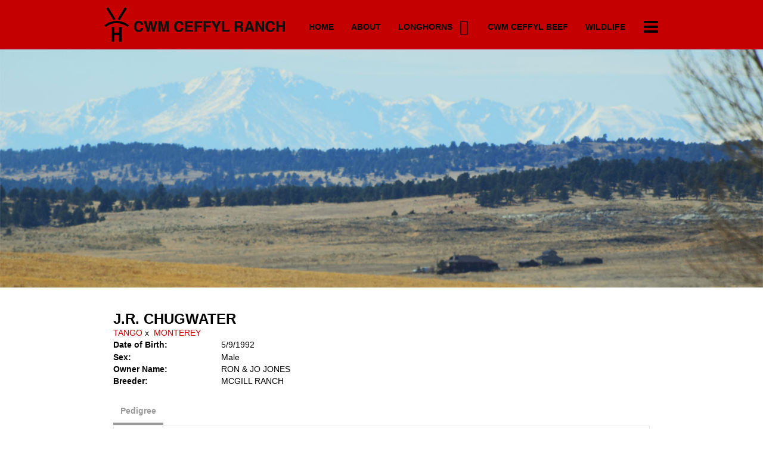

--- FILE ---
content_type: text/html; charset=utf-8
request_url: http://www.cwmceffyl.com/Default.aspx?AnimalID=1276&Name=J.R.CHUGWATER
body_size: 42603
content:

<!DOCTYPE html>
<html>
<head id="Head1"><meta name="robots" content="noindex" /><title>
	J.R. CHUGWATER
</title><meta name="Keywords" /><meta name="Description" /><meta name="copyright" content="2026&amp;nbsp;Cwm Ceffyl" /><meta name="msvalidate.01" content="10AEC6DFD0F450EFBED6288FCA9D0301" />
        <meta name="viewport" content="width=device-width, initial-scale=1.0" />
    <style id="StylePlaceholder" type="text/css">
        </style><link href="/css/bootstrap.min.css" rel="stylesheet" /><link href="/font-awesome-4.7.0/css/font-awesome.min.css" rel="stylesheet" /><link rel="stylesheet" type="text/css" href="/javascript/magnific-popup/magnific-popup.css?v=1172017" />
    <script src="/javascript/HH_JScript.js" type="text/javascript"></script>
    <script src="/javascript/jquery-1.12.4.min.js" type="text/javascript"></script>
    <script src="/javascript/bootstrap.min.js" type="text/javascript"></script>    
    <script type="text/javascript" src='https://www.google.com/recaptcha/api.js'></script>

<script language="javascript" src="/javascript/animaldetailcarousel.js" ></script><meta property="og:image" content="http://www.cwmceffyl.com/Sites/512/CwmCeffyllogo.png" /><link href="/Telerik.Web.UI.WebResource.axd?d=PMrIT5dOWaVYIcpFWUE4nM7uSL-evdKDcWDBRtdMmWKyhC_VmyOTM6RcCfxBLja5ORp1ecehI88FlTttEUegrlZIUmsWvMusFOwptMuEJWs-d42_Nk8v9Ha7DSp4chO10&amp;t=638840874637275692&amp;compress=1&amp;_TSM_CombinedScripts_=%3b%3bTelerik.Web.UI%2c+Version%3d2025.1.416.462%2c+Culture%3dneutral%2c+PublicKeyToken%3d121fae78165ba3d4%3aen-US%3aced1f735-5c2a-4218-bd68-1813924fe936%3a1e75e40c%3ad7e35272%3a505983de%3aa957bcf1" type="text/css" rel="stylesheet" /><link id="phResponsiveWebsiteCSS" rel="stylesheet" type="text/css" href="css/responsive.css?638929942655171721" /><link id="hostdefault" rel="stylesheet" type="text/css" href="/Sites/0/default.css?637479354207077143" /><link id="skindefault" rel="stylesheet" type="text/css" href="/Sites/512/Skins/skin.css?636299383281388201" /><link rel="icon" href="/Sites/512/image/Cwm%20Ceffyl%20-%20favicon.png" /><link rel="apple-touch-icon" href="/Sites/512/image/Cwm%20Ceffyl%20-%20favicon.png" /><link rel="icon" href="/Sites/512/image/Cwm%20Ceffyl%20-%20favicon.png" /></head>
<body id="Body">
    <noscript>
        Your browser does not have javascript/scripting enabled. To proceed, you must enable
        javascript/scripting.
    </noscript>
    <form name="form1" method="post" action="http://www.cwmceffyl.com/Default.aspx?AnimalID=1276&amp;Name=J.R.CHUGWATER" id="form1" enctype="multipart/form-data" style="height: 100%;">
<div>
<input type="hidden" name="ScriptManager1_TSM" id="ScriptManager1_TSM" value="" />
<input type="hidden" name="StyleSheetManager1_TSSM" id="StyleSheetManager1_TSSM" value="" />
<input type="hidden" name="__EVENTTARGET" id="__EVENTTARGET" value="" />
<input type="hidden" name="__EVENTARGUMENT" id="__EVENTARGUMENT" value="" />
<input type="hidden" name="__VIEWSTATE" id="__VIEWSTATE" value="ZQ4xX/MzGcIL0b+XMHfbnavZ7jjPzNP6iwQz/HsaGqpy+RdrfST4+9IullHIndGKVK2PAU2NIEEuXsRam7DWY+x2jcWtYTWJVEtwJKmsQLJ3gyU/Pl7jTI6PLrHR6YpVftH/sYvIX8ISwrpcCLWHKBDmn1JqH87TPO0K91Hz1ZXlE1MS7msBYo2xNwD8Ee2oe/HqP1m79NGK0OpAKeon1OdelWNpzdQ11INCtrivQQddct2Lqlx7gQXpru4xEsS66+N50hIZBNjuisHZf8t/cQxUwyBPvS9SnSmVZ4bz9cCIhi1QBmeST54UvxwVjggChw9den8ooxz9dy1czGp75WtXkY3/gbwuNCrv+88gUAhIVRhOYLE/oF1d6hDSAiaIxbTCJWQDNpoq0WT2fl28fMhBtrK7/YfHZ1q5ARHgCFtM2LjRc+c5IN9W7okkn8AJ15BJBi7fKc26gEklhZNh9qNUEgKp8Eor+SRhrpqq+hKOkGUb3HI6nCxzW3ZbchZuAAE245yJ93nXpMfX7Taf8F7T1p4bRQTeLB0/[base64]/OHWvjmqzTah+xP7SXHcbMvR0A89JShPhnR+RyuWxd0+/QEaazMF9s2+PWRifLW54wFpKWhce4jt2RpOh8cMJyWWJgmylBiruk4GyrEJL8kMqYWmJbKKIytk1rJK/yZAvQuhPNXlj4YIVKpYmMxepXEn4FFL4TuesBNCSoU7oHC3xySsSYHjEdovgmXUqd5/5l6/6uVkpTgr6n45oPnlhv7lb3DEQWj//wwrBRapJuMee6ycRfV0ZNQoIelRQ8DKQtqSEurCyXXtNB3d4sk4/pm/NUMU9dGN1X0+uJ3mrlu7vqkGmAleu/Wjnr7jW+dy2TOqYesU6otjT1r+Ru6IMAmjxnIH7gJRnQYR3ClN9jA5yNi/hVFMKNenT2UbjlYFH3jchicAEWLDJwJ+HE3/C1NAF4+3xMU9p4nrkTcOM0huumZMBZ4W+blAdpQca1TPL5vUsnLOGTJOq+E10c3WNBKB7LTfZM5GKMDk/2ivcBWVhFE+8EqCC3SlKITcdBg9dRRBotP1ChAlWna84eXXBWU8pZZ84Hzu/BlmXmLN8y83AUGc2KkjS81qmN/1HSsn3ey1fAth0JL69VljDbQoEfHIP5AfOcrsY/MNbhzPn1HhmD77Nv3ezKB/qTX9LtCja1CrErL2c288oxV5mGXvVE3KMLZy9YX/IQ3PUcHTut9/nm/hrJ3z5mDvzDJqiWQbkG6ssTwCThNJ2ekPOhOlGHLSgOMr4VmmSIY+nr1X0HGPvTNphuTNl0ckX4j01IHd/GSd3EYY/TlXtW5A6CFOvDguqX5QnJh1ISH2/RfIPeyMSJAN2CtPM93fo96dkHyNlaOEyciaVEXP2PnXB1E3iPT5nuXr95VcbyubfyHuppI7ZQGAh3mQiqZF6CAb9e4aK0HepXwoZsnbFeluWXp+bD+Qs1oIsijZ+phSjdUKmXX9EPu3GXukr3SId1pWzDeOJt2fMV48uw0e3LFnKej6Cz/++Nm+eB2hpWW+MAx0VcaFc31fNQKqJi6dsnHHPeE26G1/9NZV3t6p01wWXb0ffC96wflVCo/VolVz3+6a25TerabavUgULy8CVRb4Z8m+I2ui4TJ/up24nYBDlQdXzaXcfea8MEiETUeqHdUTNlq1NbKxlMpBUsacH7NWbMmyr3VbCcuIAxPkR7VBrkAw8t9TC6gxbHquQ+yXg9fvg/CyPabecVm+wiUTX3C6/1jibMl7i7XZjTKRT3J/WjyNakXQV2iCV7pngo5ATBAQ5zIjOT9gdn9EYnHL6t7mh+XRrbwmuSaELBCobox5ErIbWGujyQaHd+Y3slk2bTeJbBs93ArhHF+YmoRsqsCHBH4/vYjColGz9kTa862a2yHXUb2Db31j8DecdlmpQcxmDFriLDTyUfdEHgSgbo3dIZrXi1xgfCwrFP1+G/wWJ8t051ZQzA86SIpeL69b2YweHkGBj1mujyyez1YX/yxfiESNc2pyLm6Dnd5rubufttZgQ5/hku3wyDN2h5NehynbzNCJkHsS1O+O4Rag14fCbwp+1/fUcQW83YnmT//sEZJXV2UQGufywm64EwJLq8Kl/gMYk+0/mcfYuTHFVeZBW3PL3v0mCcgSMrZFqAZBQIibVM9OEFZQf8sF8pzJznwmbC6tgvXCdnPk94qd9aNKy1V95rhq6YR575cC7lMX8Vt9+dLYE/TPvBbRHZWENe/TsaaeF5lv3lYCCb/hQbxj8pIBbx64S60lPKNIJGg5CdK6K6oYkW4oacUpUDiXMiVv24uR7phprti2RH1cRFahSZ2O7eY2jm1WXdWLBAVJVyOWu4QYA4RrkipkNVw2jr/Flgdtn76fvy9XTf6ZkK24GtGYi88Nx0voKTzm8dN8BCf81Ggme/dEXsuC0XGPj6+kGHeWNmSpTE+U3B9WSBg7UvNKNhlZ7wYv48jCqINwclF8+Z8UUbC+LsqpVmOPHbsLKl5Aew2Auo+TE2js1Q1abNbFLVe6J7Y/5xVCEyrk7EvxI0KxKVkrOutSWlVMDrY44sUgV07+pC4CEb6LqZsivnHGn4FMW+d1KClgS4W1Wj/IzJOVlUEqvrGG8mxlY7dQYGXYamFIaTsewx0zA97V/8YUu2V2I0Q3g/iKd0/iu1CQm7OHG6wC5HQKIES+STC0TgjPWuCp+8qLdztlpPDBJwchLuZu3gadP0fADKDscG+zVWJed61HhoNIMjfvCHIXOjcn2aH+Q8Qc6qy/LnRvoqMHJeRx5yvz05QWiQq5QdNl4wIez3Q16JfWuOqsiqY3BFhXlY1cmEgppqOp3zphywBwQJPymkGssevBM/mc5AHG2pVzJr3jcdBjeorRYR4VNsyUzH+CbTqIr/lmQJyuSmgBRLeRe6PSchOlawfc6jxVFZinq/3vd/8GQ1+k2Tx1iwm9vEypt5W50xqvgHIGEz7tXkOXcEr3P7yai5wfWydKXhrpd04fV8Zpzbfw8CJE2Z9v3HtxDhILGEyI0xygPjceJr8doYcpwRwy0npzxuA/v0gomGXW6cbX3pyGZ3wqVUTagVwCG7FQARXbZ1GwGxl5hs3nCnC5OnJVP4NOC+YBBgz/QY0Ea7v6AsOp8F8sBqT4IZ8A9L9eNCq/4BZ0uGteSX6ls0+Ztj3hbHJDBURcy/SHDGbn54kU7i5gMBCc81glVF/F4HQHdOT4OaZHZ1sH15ClY+l32" />
</div>

<script type="text/javascript">
//<![CDATA[
var theForm = document.forms['form1'];
if (!theForm) {
    theForm = document.form1;
}
function __doPostBack(eventTarget, eventArgument) {
    if (!theForm.onsubmit || (theForm.onsubmit() != false)) {
        theForm.__EVENTTARGET.value = eventTarget;
        theForm.__EVENTARGUMENT.value = eventArgument;
        theForm.submit();
    }
}
//]]>
</script>


<script src="/WebResource.axd?d=pynGkmcFUV13He1Qd6_TZNZr42xUqmA1cu5uT6JWy71MV02kNwuLGL617JfsWitqyEH-aZNltMZEefcYkF3E3w2&amp;t=638901356248157332" type="text/javascript"></script>


<script src="/Telerik.Web.UI.WebResource.axd?_TSM_HiddenField_=ScriptManager1_TSM&amp;compress=1&amp;_TSM_CombinedScripts_=%3b%3bAjaxControlToolkit%2c+Version%3d4.1.50401.0%2c+Culture%3dneutral%2c+PublicKeyToken%3d28f01b0e84b6d53e%3aen-US%3a5da0a7c3-4bf6-4d4c-b5d5-f0137ca3a302%3aea597d4b%3ab25378d2%3bTelerik.Web.UI%2c+Version%3d2025.1.416.462%2c+Culture%3dneutral%2c+PublicKeyToken%3d121fae78165ba3d4%3aen-US%3aced1f735-5c2a-4218-bd68-1813924fe936%3a16e4e7cd%3a33715776%3af7645509%3a24ee1bba%3ac128760b%3a1e771326%3a88144a7a%3a8c2d243e" type="text/javascript"></script>
<div>

	<input type="hidden" name="__VIEWSTATEGENERATOR" id="__VIEWSTATEGENERATOR" value="CA0B0334" />
</div>
        <script type="text/javascript">
//<![CDATA[
Sys.WebForms.PageRequestManager._initialize('ScriptManager1', 'form1', ['tamsweb$pagemodule_AnimalDetail$uptPnlProgeny',''], [], [], 90, '');
//]]>
</script>

        
        <div>
            <div id="amsweb_skinPageLayout" class="t-container t-container-fluid">
	<div class="t-container-inner">
		<header>
			<div class="t-row page-navigation">
				<div class="content-container">
					
                                <nav class="navbar navbar-default adminHide">
                                    <a class="navbar-brand adminHide logo" href="/">
                                        <img src="/Sites/512/Skins/images/logo.png" alt="Cwm Ceffyl Logo" height="58" width="303">
                                    </a>
                                    
<div class="radmenu-responsive">
<div id="amsweb_RADMENU1_radNavigation" class="RadNavigation RadNavigation_Default" style="height:30px;">
						<!-- 2025.1.416.462 --><div class="rnvRootGroupWrapper">
							<ul class="rnvRootGroup rnvGroup">
								<li class="rnvItem rnvFirst"><a class="rnvRootLink rnvLink" title="Home" href="/Default.aspx?action=home"><span class="rnvText">Home</span></a></li><li class="rnvItem"><a class="rnvRootLink rnvLink" title="About" href="/Default.aspx?id=97350&amp;Title=About"><span class="rnvText">About</span></a></li><li class="rnvItem"><a class="rnvRootLink rnvLink" title="Longhorns" href="/Longhorns"><span class="rnvText">Longhorns</span><span class="rnvToggle radIcon"></span></a><div class="rnvSlide">
									<div class="radPopup rnvPopup">
										<ul class="rnvUL">
											<li class="rnvItem rnvFirst"><a class="rnvLink" title="Breeding" href="/Breeding"><span class="rnvText">Breeding</span></a></li><li class="rnvItem"><a class="rnvLink" title="Bulls" href="/Bulls"><span class="rnvText">Bulls</span></a></li><li class="rnvItem rnvLast"><a class="rnvLink" title="Sale Pen" href="/Sale-Pen"><span class="rnvText">Sale Pen</span></a></li>
										</ul>
									</div>
								</div></li><li class="rnvItem"><a class="rnvRootLink rnvLink" title="Cwm Ceffyl Beef" href="/Healthy-Beef"><span class="rnvText">Cwm Ceffyl Beef</span></a></li><li class="rnvItem"><a class="rnvRootLink rnvLink" title="Wildlife" href="/wildlife"><span class="rnvText">Wildlife</span></a></li><li class="rnvItem"><a class="rnvRootLink rnvLink" title="Camping " href="/camping"><span class="rnvText">Camping </span></a></li><li class="rnvItem"><a class="rnvRootLink rnvLink" title="Other" href="/Other"><span class="rnvText">Other</span><span class="rnvToggle radIcon"></span></a><div class="rnvSlide">
									<div class="radPopup rnvPopup">
										<ul class="rnvUL">
											<li class="rnvItem rnvFirst"><a class="rnvLink" title="History of the Bijou Basin" href="/History-of-the-Bijou-Basin"><span class="rnvText">History of the Bijou Basin</span></a></li><li class="rnvItem"><a class="rnvLink" title="Tour Guide Services" href="/Tour-Guide-Services"><span class="rnvText">Tour Guide Services</span></a></li><li class="rnvItem rnvLast"><a class="rnvLink" title="Ranch Items for Sale" href="/Ranch-Items-for-Sale"><span class="rnvText">Ranch Items for Sale</span></a></li>
										</ul>
									</div>
								</div></li><li class="rnvItem rnvLast"><a class="rnvRootLink rnvLink" title="Contact" href="/Contact"><span class="rnvText">Contact</span></a></li>
							</ul>
						</div><div class="rnvHiddenGroups">
							
						</div><input id="amsweb_RADMENU1_radNavigation_ClientState" name="amsweb_RADMENU1_radNavigation_ClientState" type="hidden" />
					</div>
</div>

                                </nav>
                            
				</div>
			</div>
		</header><div class="t-row banner adminHide">

		</div><div class="content-container main-content">
			<div class="t-col t-col-12">
				<div class="t-col-inner">
					
                    <div id="amsweb_contentpane"><div id="amsweb_PageModulePanelOuterpagemodule_AnimalDetail" class="PageModulePanelOuter">
						<div id="amsweb_PageModulePanelpagemodule_AnimalDetail" class="PageModulePanel">
							

<style type="text/css">
    .Content_Wrapper, .Boxes_Wrapper {
        overflow: hidden;
        position: relative; /* set width ! */
    }

    .Content, .Boxes_Content {
        position: absolute;
        top: 0;
        left: 0;
    }

    .Boxes {
        width: 400px;
        height: 100px;
    }

    .Boxes_Wrapper {
        width: 400px;
        height: 116px;
        top: 0px;
        left: 5px;
        white-space: nowrap;
    }

        .Boxes_Wrapper img {
            display: inline;
        }

    .BoxesSlider {
        width: 400px;
        margin: 4px 0 0px;
    }

        .BoxesSlider .radslider {
            margin: 0 auto;
        }

    .infiniteCarousel {
        position: relative;
        height: 120px;
        text-align: center;
        overflow: hidden;
    }

        .infiniteCarousel .wrapper {
            width: 272px;
            overflow: auto;
            min-height: 11em;
            position: absolute;
            left: 0;
            right: 0;
            top: 0;
            height: 120px;
            margin: 0 auto;
        }

            .infiniteCarousel .wrapper ul {
                width: 9999px;
                list-style-image: none;
                list-style-position: outside;
                list-style-type: none;
                position: absolute;
                top: 0;
                margin: 0;
                padding: 0;
            }

        .infiniteCarousel ul li {
            display: block;
            float: left;
            width: 136px;
            height: 110px;
            padding-top: 10px;
            font-size: 11px;
            font-family: Arial;
            text-align: center;
            margin: 0 auto;
        }

            .infiniteCarousel ul li b {
                font-size: 11.5px;
                font-weight: 700;
                font-family: Arial;
                display: block;
                margin-top: 7px;
            }

            .infiniteCarousel ul li a, .infiniteCarousel ul li a:active, .infiniteCarousel ul li a:visited {
                text-decoration: none;
                border: hidden;
                border: 0;
                border: none;
            }

        .infiniteCarousel .forward {
            background-position: 0 0;
            right: 0;
            display: block;
            background: url(/Images/next.gif) no-repeat 0 0;
            text-indent: -9999px;
            position: absolute;
            top: 10px;
            cursor: pointer;
            height: 66px;
            width: 27px;
        }

        .infiniteCarousel .back {
            background-position: 0 -72px;
            left: 0;
            display: block;
            background: url(/Images/prev.gif) no-repeat 0 0;
            text-indent: -999px;
            position: absolute;
            top: 10px;
            cursor: pointer;
            height: 66px;
            width: 27px;
        }

        .infiniteCarousel .thumbnail {
            width: 108px;
        }

    a img {
        border: none;
    }

    .addthis_counter, .addthis_counter .addthis_button_expanded {
        color: #000 !important;
    }

    .animalMedical td.rgSorted {
        background-color: #fff !important;
    }

    .animalMedical th.rgSorted {
        border: 1px solid;
        border-color: #fff #dcf2fc #3c7fb1 #8bbdde;
        border-top-width: 0;
        background: 0 -2300px repeat-x #a6d9f4 url(/WebResource.axd?d=GGZuOoGk3rktUs6hQ4y52R0V5dTjV4oW5fpDU3d6XmNsF4laJnOh1Ck4RhYZH4bDenKzZ9KeDhaP4LrwlE8AS0AfYuBf-ccWkDQ6xbX1KVp4qZhB0Ly-EZl99rh3Hr2aa0To_bbdG6NXSXdqEXJ-u8QKBzQQXTYYTg_sgdFChZA1&t=636138644440371322);
    }
</style>
<script language="javascript" type="text/javascript">
    $(document).ready(function () {
        showCarousel();
    });

    function showCarousel() {
        $('.infiniteCarousel').infiniteCarousel();
        $(".infiniteCarousel").show();
    }

    var initialValue;
    var initialValue2;

    function HandleClientLoaded2(sender, eventArgs) {
        initialValue2 = sender.get_minimumValue();
        HandleClientValueChange2(sender, null);
    }

    function HandleClientValueChange2(sender, eventArgs) {
        var wrapperDiv = document.getElementById('boxes_wrapper');
        var contentDiv = document.getElementById('boxes_content');

        var oldValue = (eventArgs) ? eventArgs.get_oldValue() : sender.get_minimumValue();
        var change = sender.get_value() - oldValue;

        var contentDivWidth = contentDiv.scrollWidth - wrapperDiv.offsetWidth;
        var calculatedChangeStep = contentDivWidth / ((sender.get_maximumValue() - sender.get_minimumValue()) / sender.get_smallChange());

        initialValue2 = initialValue2 - change * calculatedChangeStep;

        if (sender.get_value() == sender.get_minimumValue()) {
            contentDiv.style.left = 0 + 'px';
            initialValue2 = sender.get_minimumValue();
        }
        else {
            contentDiv.style.left = initialValue2 + 'px';
        }
    }

    function loadLargeImage(filename, videoUrl,  date, comments, CourtesyOf) {
        var imgUrl = "/Photos/" + filename.replace("_thumb", "");

        // clear any video iframes
        $("#amsweb_pagemodule_AnimalDetail_divMainImageVideo").children().remove();

        // toggle visibility of video player and image viewer
        $("#amsweb_pagemodule_AnimalDetail_divMainImagePhoto").css("visibility", videoUrl ? "hidden" : "visible");
        $("#amsweb_pagemodule_AnimalDetail_divMainImageVideo").css("visibility", videoUrl ? "visible" : "hidden");

        // process image as normal
        $("#amsweb_pagemodule_AnimalDetail_divMainImagePhoto").css("height", "auto");
        $("#amsweb_pagemodule_AnimalDetail_imgAnimal")[0].style.height = "";
        $("#amsweb_pagemodule_AnimalDetail_imgAnimal")[0].src = imgUrl;
        var onclick = $("#amsweb_pagemodule_AnimalDetail_hypLargeImage")[0].getAttribute("onclick");

        if (typeof (onclick) != "function") {
            $("#amsweb_pagemodule_AnimalDetail_hypLargeImage")[0].setAttribute('onClick', 'window.open("' + imgUrl + '","window","toolbar=0,directories=0,location=0,status=1,menubar=0,resizeable=1,scrollbars=1,width=850,height=625")');
        } else {
            $("#amsweb_pagemodule_AnimalDetail_hypLargeImage")[0].onclick = function () { window.open('"' + imgUrl + '"', "window", "toolbar=0,directories=0,location=0,status=1,menubar=0,resizeable=1,scrollbars=1,width=850,height=625"); };
        }
        $("#amsweb_pagemodule_AnimalDetail_litImageDate")[0].innerHTML = "";
        if (date != "")
            $("#amsweb_pagemodule_AnimalDetail_litImageDate")[0].innerHTML = "Date of Photo: " + date.replace(" 12:00:00 AM", "");
        $("#amsweb_pagemodule_AnimalDetail_litImageDescription")[0].innerHTML = "";
        if (CourtesyOf != "")
            $("#amsweb_pagemodule_AnimalDetail_litImageDescription")[0].innerHTML = "Courtesy of " + CourtesyOf;

        $("#imageComments")[0].innerHTML = "";
        if (comments != "")
            $("#imageComments")[0].innerHTML = comments;

        // add video embed or hide it
        if (videoUrl) {
            // squish the image (since we're using visibility instead of display)
            $("#amsweb_pagemodule_AnimalDetail_divMainImagePhoto").css("height", "0");

            // build the embed element
            videoUrl = videoUrl.replace("&t=", "?start=");
            var embed = "<iframe style=\"width: 100%; height: 250px;\" src=\"https://www.youtube.com/embed/";
            embed += videoUrl;
            embed += "\" frameborder=\"0\" allow=\"accelerometer; autoplay; encrypted-media; gyroscope; picture-in-picture\" allowfullscreen></iframe>";

            // add the youtube embed iframe
            $("#amsweb_pagemodule_AnimalDetail_divMainImageVideo").append(embed);
        }
    }

</script>

<script src="javascript/jellekralt_responsiveTabs/js/jquery.responsiveTabs.js?v=2"></script>
<link type="text/css" rel="stylesheet" href="javascript/jellekralt_responsiveTabs/css/responsive-tabs.css" />

<div class="t-container t-container-fluid">
								<div class="t-container-inner">
									<div class="t-row">
										<div class="t-col t-col-7 t-col-xs-12 t-col-sm-12">
											<div class="t-col-inner">
												
                    <!-- Right Hand Column Animal Details -->
                    <div class="t-row">
													<div class="t-col t-col-12">
														<div class="t-col-inner">
															
                                <!-- Animal Name -->
                                
                                <h2 class="PageHeadingTitle" style="margin: 0px; padding: 0px;">
                                    J.R. CHUGWATER</h2>
                            
														</div>
													</div>
												</div>
                    <div class="t-row">
													<div id="amsweb_pagemodule_AnimalDetail_tcolSireDam" class="t-col t-col-12">
														<div class="t-col-inner">
															
                                <!-- Animal Father x Mother -->
                                <a href='/Default.aspx?AnimalID=109&Name=TANGO&sid=1050'>TANGO</a>
                                x&nbsp;
                                <a href='/Default.aspx?AnimalID=2769&Name=MONTEREY&sid=1050'>MONTEREY</a>
                            
														</div>
													</div>
												</div>
                    <!-- Animal Date of Birth -->
                    <div id="amsweb_pagemodule_AnimalDetail_tRowDOB" class="t-row">
													<div class="t-col t-col-4 t-col-xs-12 t-col-sm-12">
														<div class="t-col-inner">
															
                                <span class="fieldLabel">Date of Birth:</span>
                            
														</div>
													</div><div class="t-col t-col-4 t-col-xs-12 t-col-sm-12">
														<div class="t-col-inner">
															
                                5/9/1992
                            
														</div>
													</div>
												</div>
                    <!-- Description information -->
                    <div class="t-row">
													<div class="t-col t-col-4 t-col-xs-12 t-col-sm-12 fieldLabel">
														<div class="t-col-inner">
															
                                
                            
														</div>
													</div><div class="t-col t-col-8 t-col-xs-12 t-col-sm-12">
														<div class="t-col-inner">
															
                                
                            
														</div>
													</div>
												</div>
                    <!-- Animal Info detail rows -->
                    
                            <div class="t-row">
													<div class="t-col t-col-4 t-col-xs-12 t-col-sm-12">
														<div class="t-col-inner">
															
                                        <span class="fieldLabel">
                                            Sex:
                                        </span>
                                    
														</div>
													</div><div class="t-col t-col-8 t-col-xs-12 t-col-sm-12">
														<div class="t-col-inner">
															
                                        <div class="animal-detail-comments">
                                            Male
                                        </div>
                                    
														</div>
													</div>
												</div>
                        
                            <div class="t-row">
													<div class="t-col t-col-4 t-col-xs-12 t-col-sm-12">
														<div class="t-col-inner">
															
                                        <span class="fieldLabel">
                                            Owner Name:
                                        </span>
                                    
														</div>
													</div><div class="t-col t-col-8 t-col-xs-12 t-col-sm-12">
														<div class="t-col-inner">
															
                                        <div class="animal-detail-comments">
                                            RON & JO JONES
                                        </div>
                                    
														</div>
													</div>
												</div>
                        
                            <div class="t-row">
													<div class="t-col t-col-4 t-col-xs-12 t-col-sm-12">
														<div class="t-col-inner">
															
                                        <span class="fieldLabel">
                                            Breeder:
                                        </span>
                                    
														</div>
													</div><div class="t-col t-col-8 t-col-xs-12 t-col-sm-12">
														<div class="t-col-inner">
															
                                        <div class="animal-detail-comments">
                                            MCGILL RANCH
                                        </div>
                                    
														</div>
													</div>
												</div>
                        
                    
                    <!-- Other site -->
                    
                    <div class="t-row">

												</div>
                
											</div>
										</div>
									</div><div class="t-row animal-detail-tabs">
										<div id="amsweb_pagemodule_AnimalDetail_viewAnimal" class="t-col t-col-12">
											<div class="t-col-inner">
												
                    <div id="tabsAnimalInfo">
                        <ul>
                            <li id="amsweb_pagemodule_AnimalDetail_tpPedigree"><a href="#tabPedigree">Pedigree</a></li>
                            
                            
                            
                            
                            
                            
                            
                            
                            
                        </ul>

                        <div id="tabPedigree">
                            <div id="amsweb_pagemodule_AnimalDetail_trowPedigree" class="t-row">
													<div class="t-col t-col-12 table-responsive animal-pedigree scrollbar-outer">
														<div class="t-col-inner">
															
                                        
<style>
    #pedigree {
        height: 800px;
    }

        #pedigree td {
            padding-left: 10px;
            padding-right: 10px;
            margin: 0px;
        }

    a.crumbImage img {
        min-width: 108px;
    }

    .line {
        border-top: solid 2px black;
        border-bottom: solid 2px black;
        border-left: solid 2px black;
        width: 20px;
    }

    .line-big {
        height: 405px;
    }

    .line-medium {
        height: 205px;
    }

    .line-small {
        height: 105px;
    }
</style>

<table id="pedigree">
    <tbody>
        <tr>
            <td valign="middle" align="center" rowspan="8">
                J.R. CHUGWATER
                <br />
                <a id="amsweb_pagemodule_AnimalDetail_ctrlPedigree_imgRoot" title="J.R. CHUGWATER" class="crumbImage"></a>
            </td>
            <td valign="middle" align="center" rowspan="8">
                <div class="line line-big"></div>
            </td>
            <td valign="middle" align="center" rowspan="4" height="400px">
                <div class="pedigreeLink">
                    <span><a href='Default.aspx?AnimalID=109&Name=TANGO&sid=1050'>TANGO</a>
                </div>
                <a id="amsweb_pagemodule_AnimalDetail_ctrlPedigree_imgSire" title="TANGO" class="crumbImage" href="Default.aspx?AnimalID=109&amp;Name=TANGO"><img title="TANGO" src="Photos/TANGO0_thumb.jpg" alt="" style="border-width:0px;" /></a>
            </td>
            <td valign="middle" align="center" rowspan="4">
                <div class="line line-medium"></div>
            </td>
            <td valign="middle" align="center" rowspan="2" height="200px">
                <div class="pedigreeLink">
                    <span><a href='Default.aspx?AnimalID=181&Name=PLAYBOY&sid=1050'>PLAY BOY</a>
                </div>
                <a id="amsweb_pagemodule_AnimalDetail_ctrlPedigree_imgSireSire" title="PLAY BOY" class="crumbImage" href="Default.aspx?AnimalID=181&amp;Name=PLAYBOY"><img title="PLAY BOY" src="Photos/PlayBoy_thumb.jpg" alt="" style="border-width:0px;" /></a>
            </td>
            <td align="middle" align="center" rowspan="2">
                <div class="line line-small"></div>
            </td>
            <td valign="middle" align="center" height="100px">
                <div class="pedigreeLink">
                    <span><a href='Default.aspx?AnimalID=50&Name=BOLDRULER&sid=1050'>BOLD RULER</a>
                </div>
                <a id="amsweb_pagemodule_AnimalDetail_ctrlPedigree_imgSireSireSire" title="BOLD RULER" class="crumbImage" href="Default.aspx?AnimalID=50&amp;Name=BOLDRULER"><img title="BOLD RULER" src="Photos/BoldRuler001_thumb.jpg" alt="" style="border-width:0px;" /></a>
            </td>
        </tr>
        <tr>
            <td valign="middle" align="center" height="100px">
                <div class="pedigreeLink">
                    <span><a href='Default.aspx?AnimalID=8947&Name=KeechiValley%2378&sid=1050'>Keechi Valley #78</a>
                </div>
                <a id="amsweb_pagemodule_AnimalDetail_ctrlPedigree_imgSireSireDam" title="Keechi Valley #78" class="crumbImage" href="Default.aspx?AnimalID=8947&amp;Name=KeechiValley%2378"></a>
            </td>
        </tr>
        <tr>
            <td valign="middle" align="center" rowspan="2" height="200px">
                <div class="pedigreeLink">
                    <span><a href='Default.aspx?AnimalID=154&Name=GUADALAJARA&sid=1050'>GUADALAJARA</a>
                </div>
                <a id="amsweb_pagemodule_AnimalDetail_ctrlPedigree_imgSireDam" title="GUADALAJARA" class="crumbImage" href="Default.aspx?AnimalID=154&amp;Name=GUADALAJARA"></a>
            </td>
            <td valign="middle" align="center" rowspan="2">
                <div class="line line-small"></div>
            </td>
            <td valign="middle" align="center" height="100px">
                <div class="pedigreeLink">
                    <span><a href='Default.aspx?AnimalID=181&Name=PLAYBOY&sid=1050'>PLAY BOY</a>
                </div>
                <a id="amsweb_pagemodule_AnimalDetail_ctrlPedigree_imgSireDamSire" title="PLAY BOY" class="crumbImage" href="Default.aspx?AnimalID=181&amp;Name=PLAYBOY"><img title="PLAY BOY" src="Photos/PlayBoy_thumb.jpg" alt="" style="border-width:0px;" /></a>
            </td>
        </tr>
        <tr>
            <td valign="middle" align="center" height="100px">
                <div class="pedigreeLink">
                    <span><a href='Default.aspx?AnimalID=2132&Name=Acapulco&sid=1050'>Acapulco</a>
                </div>
                <a id="amsweb_pagemodule_AnimalDetail_ctrlPedigree_imgSireDamDam" title="Acapulco" class="crumbImage" href="Default.aspx?AnimalID=2132&amp;Name=Acapulco"></a>
            </td>
        </tr>
        <tr>
            <td valign="middle" align="center" rowspan="4" height="400px">
                <div class="pedigreeLink">
                    <span><a href='Default.aspx?AnimalID=2769&Name=MONTEREY&sid=1050'>MONTEREY</a>
                </div>
                <a id="amsweb_pagemodule_AnimalDetail_ctrlPedigree_imgDam" title="MONTEREY" class="crumbImage" href="Default.aspx?AnimalID=2769&amp;Name=MONTEREY"></a>
            </td>
            <td valign="middle" align="center" rowspan="4">
                <div class="line line-medium"></div>
            </td>
            <td valign="middle" align="center" rowspan="2" height="200px">
                <div class="pedigreeLink">
                    <span><a href='Default.aspx?AnimalID=160&Name=DRIFTWOOD&sid=1050'>DRIFTWOOD</a>
                </div>
                <a id="amsweb_pagemodule_AnimalDetail_ctrlPedigree_imgDamSire" title="DRIFTWOOD" class="crumbImage" href="Default.aspx?AnimalID=160&amp;Name=DRIFTWOOD"></a>
            </td>
            <td valign="middle" align="center" rowspan="2">
                <div class="line line-small"></div>
            </td>
            <td valign="middle" align="center" height="100px">
                <div class="pedigreeLink">
                    <span><a href='Default.aspx?AnimalID=260&Name=MONARCH103&sid=1050'>MONARCH 103</a>
                </div>
                <a id="amsweb_pagemodule_AnimalDetail_ctrlPedigree_imgDamSireSire" title="MONARCH 103" class="crumbImage" href="Default.aspx?AnimalID=260&amp;Name=MONARCH103"><img title="MONARCH 103" src="Photos/Monarch103_thumb.jpg" alt="" style="border-width:0px;" /></a>
            </td>
        </tr>
        <tr>
            <td valign="middle" align="center" height="100px">
                <div class="pedigreeLink">
                    <span><a href='Default.aspx?AnimalID=8173&Name=Tanglewood&sid=1050'>Tanglewood</a>
                </div>
                <a id="amsweb_pagemodule_AnimalDetail_ctrlPedigree_imgDamSireDam" title="Tanglewood" class="crumbImage" href="Default.aspx?AnimalID=8173&amp;Name=Tanglewood"></a>
            </td>
        </tr>
        <tr>
            <td valign="middle" align="center" rowspan="2" height="200px">
                <div class="pedigreeLink">
                    <span><a href='Default.aspx?AnimalID=3334&Name=Tiajuana&sid=1050'>Tiajuana</a>
                </div>
                <a id="amsweb_pagemodule_AnimalDetail_ctrlPedigree_imgDamDam" title="Tiajuana" class="crumbImage" href="Default.aspx?AnimalID=3334&amp;Name=Tiajuana"></a>
            </td>
            <td valign="middle" align="center" rowspan="2">
                <div class="line line-small"></div>
            </td>
            <td valign="middle" align="center" height="100px">
                <div class="pedigreeLink">
                    <span><a href='Default.aspx?AnimalID=181&Name=PLAYBOY&sid=1050'>PLAY BOY</a>
                </div>
                <a id="amsweb_pagemodule_AnimalDetail_ctrlPedigree_imgDamDamSire" title="PLAY BOY" class="crumbImage" href="Default.aspx?AnimalID=181&amp;Name=PLAYBOY"><img title="PLAY BOY" src="Photos/PlayBoy_thumb.jpg" alt="" style="border-width:0px;" /></a>
            </td>
        </tr>
        <tr>
            <td valign="middle" align="center" height="100px">
                <div class="pedigreeLink">
                    <span><a href='Default.aspx?AnimalID=1645&Name=Bandana&sid=1050'>Bandana</a>
                </div>
                <a id="amsweb_pagemodule_AnimalDetail_ctrlPedigree_imgDamDamDam" title="Bandana" class="crumbImage" href="Default.aspx?AnimalID=1645&amp;Name=Bandana"></a>
            </td>
        </tr>
    </tbody>
</table>

                                    
														</div>
													</div>
												</div>
                        </div>
                        <div id="tabHonorsAwards">
                            
                        </div>
                        <div id="tabSemen">
                            
                        </div>
                        <div id="tabEmbryo">
                            
                        </div>
                        <div id="tabBreeding">
                            
                        </div>
                        <div id="tabMeasurementHistory">
                            
                        </div>
                        <div id="tabMedical">
                            
                        </div>
                        <div id="tabRelevant">
                            
                        </div>
                        <div id="tabProgeny">
                            <div id="amsweb_pagemodule_AnimalDetail_uptPnlProgeny">
													
                                    
                                
												</div>
                        </div>
                        <div id="tabComments">
                            
                        </div>
                    </div>
                
											</div>
										</div>
									</div>
								</div>
							</div>
<script src="/javascript/jquery.scrollbar.min.js"></script>
<script>
    $('#tabsAnimalInfo').responsiveTabs({
        startCollapsed: 'accordion'
    });
    $(function () {
        $(".animal-detail-comments iframe").wrap("<div class='animal-detail-video'></div>");
    });
    jQuery(document).ready(function () {
        jQuery('.scrollbar-outer').scrollbar();
    });
</script>

						</div>
					</div></div>
                 
				</div>
			</div>
		</div><footer class="t-row page-footer adminHide">
			<div class="content-container">
				<div class="t-col t-col-4 t-col-xs-12 t-col-sm-12 footer-left-col">
					<div class="t-col-inner">
						
                            <div itemscope itemtype="http://schema.org/Organization" class="form-group">
                                <div itemprop="name">
                                    <h4>Chuck Hughes</h4>
                                </div>
                                <a href="tel:3032431130" itemprop="telephone">303-243-1130</a><br>
                                <a href="mailto:chuckhughes@cwmceffyl.com" itemprop="email">chuckhughes@cwmceffyl.com</a><br>
                                <div itemprop="address" itemscope="itemscope" itemtype="http://schema.org/PostalAddress">
                                    <span itemprop="addressLocality">Kiowa</span>, <span itemprop="addressRegion">CO</span>
                                </div>
                            </div>
                        
					</div>
				</div><div class="t-col t-col-4 t-col-xs-12 t-col-sm-12 footer-middle-col">
					<div class="t-col-inner">
						
                             <div class="page-bottom-links">
                                <ul>
                                    <li>
                                        <a id="amsweb_Privacy1_hypPrivacy" class="SkinObject" href="PrivacyPolicy">Privacy Policy</a>
                                    </li>
                                    <li>
                                        <a id="amsweb_Terms1_hypTerms" class="SkinObject" href="TermsOfUse">Terms Of Use</a>
                                    </li>
                                    <li>
                                        <a id="amsweb_LOGINLINK1_hypLogin" class="SkinObject" href="javascript:popwin(&#39;https://www.hiredhandams.com/admin/default.aspx&#39;,&#39;toolbar=0,directories=0,location=0,status=1,menubar=0,scrollbars=1,menubar=0,titlebar=0,resizable=1&#39;,&#39;&#39;,&#39;&#39;)">Login</a>
                                    </li>
                                </ul>
                            </div>
                            <span id="amsweb_Copyright2_lblDate" class="SkinObject copyright">©2026 Cwm Ceffyl</span>
                        
					</div>
				</div><div class="t-col t-col-4 t-col-xs-12 t-col-sm-12 footer-right-col">
					<div class="t-col-inner">
						                            <a id="amsweb_HHLOGO1_hypLogo" title="Hired Hand Software" class="HHLogo" href="http://www.hiredhandsoftware.com" style="display:inline-block;height:60px;"><img title="Hired Hand Software" src="images/logoMedium.png" alt="" style="border-width:0px;" /></a>
                        
					</div>
				</div>
			</div>
		</footer>
	</div>
</div>

<!-- Global site tag (gtag.js) - Google Analytics -->
<script async src="https://www.googletagmanager.com/gtag/js?id=G-LYXH0C0TH1"></script>
<script>
window.dataLayer = window.dataLayer || [];
function gtag(){dataLayer.push(arguments);}
gtag('js', new Date());

gtag('config', 'G-LYXH0C0TH1');
</script>


        </div>
    

<script type="text/javascript">
//<![CDATA[
window.__TsmHiddenField = $get('ScriptManager1_TSM');;(function() {
                        function loadHandler() {
                            var hf = $get('StyleSheetManager1_TSSM');
                            if (!hf._RSSM_init) { hf._RSSM_init = true; hf.value = ''; }
                            hf.value += ';Telerik.Web.UI, Version=2025.1.416.462, Culture=neutral, PublicKeyToken=121fae78165ba3d4:en-US:ced1f735-5c2a-4218-bd68-1813924fe936:1e75e40c:d7e35272:505983de:a957bcf1';
                            Sys.Application.remove_load(loadHandler);
                        };
                        Sys.Application.add_load(loadHandler);
                    })();Sys.Application.add_init(function() {
    $create(Telerik.Web.UI.RadNavigation, {"_renderMode":2,"_skin":"Default","clientStateFieldID":"amsweb_RADMENU1_radNavigation_ClientState","collapseAnimation":"{\"type\":12,\"duration\":200}","expandAnimation":"{\"type\":12,\"duration\":0}","nodesData":[{"text":"Home","navigateUrl":"/Default.aspx?action=home"},{"text":"About","navigateUrl":"/Default.aspx?id=97350\u0026Title=About"},{"text":"Longhorns","navigateUrl":"/Longhorns","nodes":[{"text":"Breeding","navigateUrl":"/Breeding"},{"text":"Bulls","navigateUrl":"/Bulls"},{"text":"Sale Pen","navigateUrl":"/Sale-Pen"}]},{"text":"Cwm Ceffyl Beef","navigateUrl":"/Healthy-Beef"},{"text":"Wildlife","navigateUrl":"/wildlife"},{"text":"Camping ","navigateUrl":"/camping"},{"text":"Other","navigateUrl":"/Other","nodes":[{"text":"History of the Bijou Basin","navigateUrl":"/History-of-the-Bijou-Basin"},{"text":"Tour Guide Services","navigateUrl":"/Tour-Guide-Services"},{"text":"Ranch Items for Sale","navigateUrl":"/Ranch-Items-for-Sale"}]},{"text":"Contact","navigateUrl":"/Contact"}]}, {"nodeClicking":OnClientNodeClicking,"nodeMouseEnter":OnClientNodeMouseEnter,"nodeMouseLeave":OnClientNodeMouseLeave}, null, $get("amsweb_RADMENU1_radNavigation"));
});
//]]>
</script>
</form>
    <script src="/javascript/radMenuResponsive.js" type="text/javascript"></script>
</body>
</html>


--- FILE ---
content_type: text/css
request_url: http://www.cwmceffyl.com/Sites/512/Skins/skin.css?636299383281388201
body_size: 4097
content:
body {
    color: #000;
    font-family: Arial, sans-serif;
    font-size: 14px;
    background-color: #fff;
}

.fa{
    display: inline-block;
    font: normal normal normal 14px/1 FontAwesome;
    font-size: 20px;
    text-rendering: auto;
    -webkit-font-smoothing: antialiased;
}

a {
    color: #c40000;
}

a:hover {
    color: #000;
    text-decoration: none;
}

h1,h2,h3,h4,h5,h6 {
    color: #000;
    text-transform: uppercase;
}

h1{
    margin-top: 0px;
}

h2{
    font-size: 24px;
}

a[href*="tel:"]{
    text-decoration: none !important;
}

.t-container-fluid{
    max-width: 100% !important;
}

.banner{
    background: url(images/banner.jpg);
    background-size: cover;
    height: 400px;
}

.content-container{
    max-width: 960px;
    margin: 0 auto;
}

.main-content{
    overflow: hidden;
    padding-top: 40px;
    padding-bottom: 40px;
}

.page-navigation{
    background: #c40000;
    height: 83px;
}

.navbar{
    margin-bottom: 0px;
}

.navbar-header{
    min-height: 65px;
}

.navbar-default{
    background-color: transparent;
    border: 0;
}

.RadNavigation .rnvMore.rnvRight{
    border: 0;
    margin: 9px 0 0 0;
    color: #000;
}

.RadNavigation .rnvHovered.rnvMore.rnvRight, .RadNavigation .rnvSelected.rnvMore.rnvRight{
    margin-right: 0px;
}

.RadNavigation .rnvRootGroupWrapper{
    border: 0;
    text-align: center;
    padding-top: 21px;
}

.rnvLink, .rnvLink:hover, .rnvLink:active, .rnvLink:focus{
    color: #000;
    font-weight: bold;
    text-transform: uppercase;
}

.rnvLink:hover{
    color: #fff;
}

.RadNavigation .rnvRootLink{
    border: 0;
}

.rnvPopup{
    border: 0;
    background-color: #c40000;
}

.RadNavigation .rnvMore{
    display: inline-block;
    font: normal normal normal 14px/1 FontAwesome;
    font-size: 14px;
    text-rendering: auto;
    -webkit-font-smoothing: antialiased;
    -moz-osx-font-smoothing: grayscale;
    font-size: 28px;
    height: auto;
    right: 10px;
}

.RadNavigation .rnvMore:hover{
    color: #fff;
}

.RadNavigation .rnvMore:before {
    float: left;
    content: "\f0c9";
    left: 0;
    margin-left: 0px;
    width: auto;
}

.rnvMorePopup {
    background-color: #c40000;
    padding-top: 15px;
}

.rnvPopup .rnvLink {
    padding: 10px 30px 10px 10px;
}

.rnvLink .radIcon {
    font-size: 25px;
    width: 30px;
    height: 30px;
    line-height: 20px;
}

.logo{
    height: auto;
    padding: 12px 0px 0px 15px;
}

.page-footer{
    color: #fff;
    background-color: #000;
    overflow: hidden;
    padding-top: 21px;
}

.page-footer a{
    color: #fff;
}

.page-footer a:hover{
    text-decoration: none;
    color: #c40000;
}

.footer-left-col h4{
    color: #fff;
    font-size: 14px;
    margin: 0px;
}

.footer-middle-col{
    text-align: center;
    padding-top: 13px;
}

.footer-right-col{
    text-align: right;
}

.page-bottom-links ul
{
    margin: 0;
    padding: 0;
}

.page-bottom-links ul li
{
    list-style-type: none;
    display: inline;
}

.page-bottom-links li:not(:first-child):before {
    content: " | ";
}

.HHLogo{
    float: right;
    margin-top: 0px;
}

.copyright{
    display: block;
}

@media (max-width: 1024px) and (min-width: 361px){
    .rnvMorePopup {
        min-width: 24vw;
        max-width: 60vw;
    }
}
    
@media only screen and (max-width: 1024px) {
    .RadMenu{
        max-width: 100%;
    }
}

@media only screen and (max-width: 768px) {
   
    .footer-left-col, .footer-right-col{
        text-align: center;
    }

    .footer-middle-col {
        margin-bottom: 10px;
    }
    
    .banner{
        height: 250px;
    }
    
    .HHLogo {
        float: none;
        margin-top: 10px;
        margin-bottom: 10px;
}
}

@media only screen and (max-width: 361px) {
    .logo{
        width: 245px;
        padding-top: 20px;
    }
    
    h1{
        font-size: 24px;
    }
}